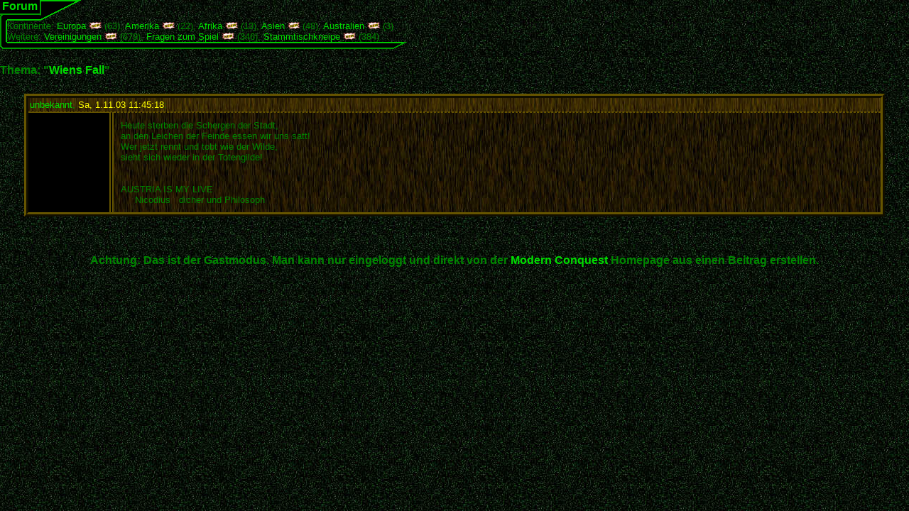

--- FILE ---
content_type: text/html; charset=UTF-8
request_url: https://modernconquest.de/forum.php?forum=301&PHPSESSID=jrckodvft434u62l7ve7jhagcb
body_size: 1181
content:
<head><title>Modern Conquest</title><link rel="stylesheet" type="text/css" href="https://modernconquest.de/standard.css" /><meta http-equiv="content-type" content="text/html; charset=UTF-8" /></head><body class="f"><script type="text/javascript" src="js/tools.js"></script><style type="text/css"> td {padding:0px} </style><table cellspacing="0" style="border-spacing:0px"><tr><th class="nd" height="19" style="background-color:black" nowrap="nowrap"><font size="3"><a href="forum.php?PHPSESSID=jrckodvft434u62l7ve7jhagcb">Forum</a></font></th><td width=60 rowspan="2" style="background-image:url(design/zahn.gif);background-position:bottom;background-repeat:no-repeat"></td></tr><tr><td style="background-image:url(design/kiefer.gif)"><img src="design/kieferl.gif" /></td></tr></table><table cellspacing="0" style="border-spacing:0px"><tr><td width="10" style="background-image:url(design/wurzel.gif)"></td><td>Kontinente: <a href="forum.php?continent=1&PHPSESSID=jrckodvft434u62l7ve7jhagcb">Europa</a> <img height="10" src="grafik/new.gif" />  (63), <a href="forum.php?continent=2&PHPSESSID=jrckodvft434u62l7ve7jhagcb">Amerika</a> <img height="10" src="grafik/new.gif" />  (22), <a href="forum.php?continent=3&PHPSESSID=jrckodvft434u62l7ve7jhagcb">Afrika</a> <img height="10" src="grafik/new.gif" />  (13), <a href="forum.php?continent=4&PHPSESSID=jrckodvft434u62l7ve7jhagcb">Asien</a> <img height="10" src="grafik/new.gif" />  (48), <a href="forum.php?continent=5&PHPSESSID=jrckodvft434u62l7ve7jhagcb">Australien</a> <img height="10" src="grafik/new.gif" />  (3)<br />Weitere: <a href="forum.php?continent=-1&PHPSESSID=jrckodvft434u62l7ve7jhagcb">Vereinigungen</a> <img height="10" src="grafik/new.gif" />  (679), <a href="forum.php?continent=-2&PHPSESSID=jrckodvft434u62l7ve7jhagcb">Fragen zum Spiel</a> <img height="10" src="grafik/new.gif" />  (346), <a href="forum.php?continent=-3&PHPSESSID=jrckodvft434u62l7ve7jhagcb">Stammtischkneipe</a> <img height="10" src="grafik/new.gif" />  (384)</td></tr><tr><td style="background-image:url(design/wurzellu.gif)"></td><td height="10" style="background-image:url(design/wurzelu.gif)"></td><td><img src="design/wurzelru.gif" /></td></tr></table><h4>Thema: &quot;<a href="forum.php?forum=301&amp;jump=0&PHPSESSID=jrckodvft434u62l7ve7jhagcb">Wiens Fall</a>&quot;</h4><table width="100%"><tr><td align="center"><table width="95%" cellpadding="0" cellspacing="0" style="border-spacing:0px"><tr></tr></table><table class="ft" cellspacing="0" align="center" width="95%" style="border-spacing:0px"><tr><td class="fh" colspan="2"><table width="100%"><tr valign="bottom"><td><a name="0">unbekannt</a>, <font class="mt">Sa, 1.11.03 11:45:18</font>:</td></tr></table></td></tr><tr><td class="fa" align="center" valign="top" width="10%" height="50"><br /></td><td class="fp" valign="top">Heute sterben die Schergen der Stadt,<br />
an den Leichen der Feinde essen wir uns satt!<br />
Wer jetzt rennt und tobt wie der Wilde,<br />
sieht sich wieder in der Totengilde!<br />
<br />
<br />
AUSTRIA IS MY LIVE<br />
     Nicodius   dicher und Philosoph</td></tr></table><table width="95%" cellpadding="0" cellspacing="0" style="border-spacing:0px"><tr></tr></table></td></tr></table><br /><br /><h4 align="center">Achtung: Das ist der Gastmodus. Man kann nur eingeloggt und direkt von der <a href="https://modernconquest.de/">Modern Conquest</a> Homepage aus einen Beitrag erstellen.</h4><script type="text/javascript" src="js/panelcom.js"></script></body>